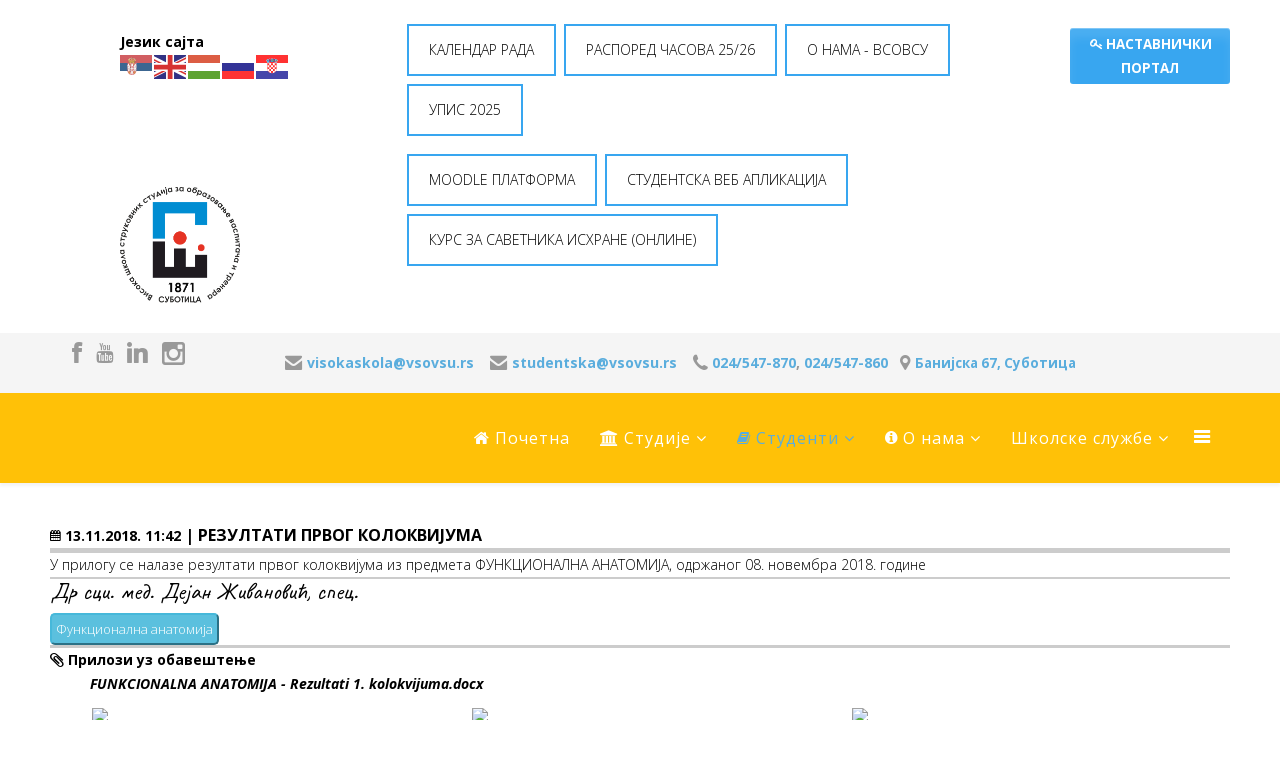

--- FILE ---
content_type: text/html; charset=utf-8
request_url: http://newsite.vsovsu.rs/index.php/studenti/obavestenja-rezultati/1235
body_size: 13032
content:
<!DOCTYPE html>
<html xmlns="http://www.w3.org/1999/xhtml" xml:lang="en-gb" lang="en-gb" dir="ltr">
<head>
	<!-- Optimised with Easy Frontend SEO Free - Kubik-Rubik Joomla! Extensions - https://kubik-rubik.de/efseo-easy-frontend-seo -->
    <meta http-equiv="X-UA-Compatible" content="IE=edge">
    <meta name="viewport" content="width=device-width, initial-scale=1">
    <meta name="google-site-verification" content="kIaO-rJoN-grRbZev7nbEYHMD1IV-guC7F9jJkMKFOk" />
    
	<script type="text/javascript" src="https://code.jquery.com/jquery-latest.min.js"></script>
    <script type="text/javascript" src="https://newsite.vsovsu.rs/js/fancybox/source/jquery.fancybox.pack.js?v=2.1.5"></script>
    <link rel="stylesheet" href="https://newsite.vsovsu.rs/js/fancybox/source/jquery.fancybox.css?v=2.1.5" type="text/css" media="screen" />
    <script type="text/javascript" src="https://senthilraj.github.io/TimePicki/js/timepicki.js"></script>
    <script src="https://code.jquery.com/ui/1.12.1/jquery-ui.js"></script>
	
	   
    <script type="text/javascript">
	$(".fancybox").fancybox({
		openEffect : "none",
		closeEffect : "none",
		iframe : { preload: false }
	});
    </script>
    
 
    
    <base href="http://newsite.vsovsu.rs/index.php/studenti/obavestenja-rezultati/1235" />
	<meta http-equiv="content-type" content="text/html; charset=utf-8" />
	<meta name="keywords" content="srbija, vojvodina, subotica, visoka, skola, škola, strukovnih, studija, obrazovanje, vaspitaca, trenera, operativni, treneri, trener, medjunarodna, interdisciplinarna, strucno, naucna, konferencija, vaspitno, obrazovni, horizonti, banijska, specijalističke, strukovne, studije, serbia, conference, interdisciplinary, teachers, trainers, preschool, horizons, vsovsu, medicinska, sestra, medicinska sestra, nutricionista, dijetetičar, dijetetika, nutricionizam, medicina, zdravstvo, zdravstvena, nega, medicinske, sestre, medicinske sestre, visoka zdravstvena, ishrana, zdravstvo, vaspitač, zdravlje, poslovni informatičar, infomaticar, informatika, poslovna, zdravstvena nega" />
	<meta name="rights" content="Visoka škola" />
	<meta name="robots" content="index, follow" />
	<meta name="description" content="Висока школа струковних студија за образовање васпитача и тренера у Суботици" />
	<meta name="generator" content="Joomla! - Open Source Content Management" />
	<title>РЕЗУЛТАТИ ПРВОГ КОЛОКВИЈУМА - Oбавештења и резултати - ВШССОВИТ - VŠSSOVIT</title>
	<link href="/images/NOVILOGO2020mali.jpg" rel="shortcut icon" type="image/vnd.microsoft.icon" />
	<link href="/components/com_joodb/assets/joodb.css" rel="stylesheet" type="text/css" />
	<link href="/media/system/css/modal.css?881d177d773567fd54b8620590de8eb6" rel="stylesheet" type="text/css" />
	<link href="//fonts.googleapis.com/css?family=Open+Sans:300,300italic,regular,italic,600,600italic,700,700italic,800,800italic&amp;subset=latin" rel="stylesheet" type="text/css" />
	<link href="/templates/lt_university/css/bootstrap.min.css" rel="stylesheet" type="text/css" />
	<link href="/templates/lt_university/css/font-awesome.min.css" rel="stylesheet" type="text/css" />
	<link href="/templates/lt_university/css/default.css" rel="stylesheet" type="text/css" />
	<link href="/templates/lt_university/css/legacy.css" rel="stylesheet" type="text/css" />
	<link href="/templates/lt_university/css/template.css" rel="stylesheet" type="text/css" />
	<link href="/templates/lt_university/css/presets/preset1.css" rel="stylesheet" class="preset" type="text/css" />
	<link href="/templates/lt_university/css/frontend-edit.css" rel="stylesheet" type="text/css" />
	<link href="http://newsite.vsovsu.rs/modules/mod_bm_slide_login/assets/css/styles.css" rel="stylesheet" type="text/css" />
	<style type="text/css">
body{font-family:Open Sans, sans-serif; font-weight:300; }h1{font-family:Open Sans, sans-serif; font-weight:800; }h2{font-family:Open Sans, sans-serif; font-weight:600; }h3{font-family:Open Sans, sans-serif; font-weight:normal; }h4{font-family:Open Sans, sans-serif; font-weight:normal; }h5{font-family:Open Sans, sans-serif; font-weight:600; }h6{font-family:Open Sans, sans-serif; font-weight:600; }@media (min-width: 1400px) {
.container {
max-width: 1140px;
}
}#sp-gore-ostalo{ margin:20px 50px 20px 120px; }#sp-top-bar{ background-color:#f5f5f5;color:#999999; }#sp-header{ padding:0 0px 0px 0px;margin:0px 0px -10px 0px; }#sp-main-body{ margin:-60px 50px 0px 50px; }#sp-putanja{ background-color:#f9bf67; }
	</style>
	<script type="application/json" class="joomla-script-options new">{"csrf.token":"23647766b0ee7327dcfde805ca3758c9","system.paths":{"root":"","base":""},"system.keepalive":{"interval":840000,"uri":"\/index.php\/component\/ajax\/?format=json"}}</script>
	<script src="/media/jui/js/jquery.min.js?881d177d773567fd54b8620590de8eb6" type="text/javascript"></script>
	<script src="/media/jui/js/jquery-noconflict.js?881d177d773567fd54b8620590de8eb6" type="text/javascript"></script>
	<script src="/media/jui/js/jquery-migrate.min.js?881d177d773567fd54b8620590de8eb6" type="text/javascript"></script>
	<script src="/media/system/js/mootools-core.js?881d177d773567fd54b8620590de8eb6" type="text/javascript"></script>
	<script src="/media/system/js/core.js?881d177d773567fd54b8620590de8eb6" type="text/javascript"></script>
	<script src="/media/system/js/mootools-more.js?881d177d773567fd54b8620590de8eb6" type="text/javascript"></script>
	<script src="/media/system/js/modal.js?881d177d773567fd54b8620590de8eb6" type="text/javascript"></script>
	<script src="/templates/lt_university/js/bootstrap.min.js" type="text/javascript"></script>
	<script src="/templates/lt_university/js/jquery.cookie.js" type="text/javascript"></script>
	<script src="/templates/lt_university/js/jquery.sticky.js" type="text/javascript"></script>
	<script src="/templates/lt_university/js/main.js" type="text/javascript"></script>
	<script src="/templates/lt_university/js/jquery.counterup.min.js" type="text/javascript"></script>
	<script src="/templates/lt_university/js/waypoints.min.js" type="text/javascript"></script>
	<script src="/templates/lt_university/js/jquery.easing.1.3.min.js" type="text/javascript"></script>
	<script src="/templates/lt_university/js/jquery.mixitup.min.js" type="text/javascript"></script>
	<script src="/templates/lt_university/js/jquery.stellar.min.js" type="text/javascript"></script>
	<script src="/templates/lt_university/js/wow.min.js" type="text/javascript"></script>
	<script src="/templates/lt_university/js/custom.js" type="text/javascript"></script>
	<script src="/templates/lt_university/js/scroll.js" type="text/javascript"></script>
	<script src="/templates/lt_university/js/jquery.nav.js" type="text/javascript"></script>
	<script src="/templates/lt_university/js/frontend-edit.js" type="text/javascript"></script>
	<script src="http://newsite.vsovsu.rs/modules/mod_bm_slide_login/assets/js/jquery.hoverIntent.minified.js" type="text/javascript"></script>
	<!--[if lt IE 9]><script src="/media/system/js/polyfill.event.js?881d177d773567fd54b8620590de8eb6" type="text/javascript"></script><![endif]-->
	<script src="/media/system/js/keepalive.js?881d177d773567fd54b8620590de8eb6" type="text/javascript"></script>
	<script type="text/javascript">

		jQuery(function($) {
			SqueezeBox.initialize({});
			initSqueezeBox();
			$(document).on('subform-row-add', initSqueezeBox);

			function initSqueezeBox(event, container)
			{
				SqueezeBox.assign($(container || document).find('a.modal').get(), {
					parse: 'rel'
				});
			}
		});

		window.jModalClose = function () {
			SqueezeBox.close();
		};

		// Add extra modal close functionality for tinyMCE-based editors
		document.onreadystatechange = function () {
			if (document.readyState == 'interactive' && typeof tinyMCE != 'undefined' && tinyMCE)
			{
				if (typeof window.jModalClose_no_tinyMCE === 'undefined')
				{
					window.jModalClose_no_tinyMCE = typeof(jModalClose) == 'function'  ?  jModalClose  :  false;

					jModalClose = function () {
						if (window.jModalClose_no_tinyMCE) window.jModalClose_no_tinyMCE.apply(this, arguments);
						tinyMCE.activeEditor.windowManager.close();
					};
				}

				if (typeof window.SqueezeBoxClose_no_tinyMCE === 'undefined')
				{
					if (typeof(SqueezeBox) == 'undefined')  SqueezeBox = {};
					window.SqueezeBoxClose_no_tinyMCE = typeof(SqueezeBox.close) == 'function'  ?  SqueezeBox.close  :  false;

					SqueezeBox.close = function () {
						if (window.SqueezeBoxClose_no_tinyMCE)  window.SqueezeBoxClose_no_tinyMCE.apply(this, arguments);
						tinyMCE.activeEditor.windowManager.close();
					};
				}
			}
		};
		
	</script>

   
    <div id="fb-root"></div>
<script async defer crossorigin="anonymous" src="https://connect.facebook.net/sr_RS/sdk.js#xfbml=1&version=v10.0&appId=436298843399293&autoLogAppEvents=1" nonce="L3A0oglZ"></script>
</head>
<body class="site com-joodb view-article no-layout no-task itemid-124 en-gb ltr  sticky-header layout-fluid">
    <div class="body-innerwrapper">
        <section id="sp-gore-ostalo"><div class="row"><div id="sp-top3" class="col-lg-3 "><div class="sp-column "><div class="sp-module "><div class="sp-module-content">

<div class="custom"  >
	<p><span style="font-size:14px;font-weight:bold;position:relative;top:10px;">Језик сајта</span> 
<div class="gtranslate_wrapper"></div> 
<script>window.gtranslateSettings = {"default_language":"sr","languages":["sr","en","hu","ru","hr"],"wrapper_selector":".gtranslate_wrapper"}</script> 
<script src="https://cdn.gtranslate.net/widgets/latest/flags.js" defer></script> 
</p>
<p><br /><br /></p></div>
</div></div><div class="sp-module "><div class="sp-module-content">

<div class="custom"  >
	<p> 
<img src="http://vsovsu.rs/novi/images/logo_2020_1.png" style="width:25%; height:25%; min-width:120px; max-width:180px;"/></p></div>
</div></div></div></div><div id="sp-position5" class="col-lg-7 "><div class="sp-column "><div class="sp-module "><div class="sp-module-content">

<div class="custom"  >
	<p><style> 
.button { 
    background-color: #38a6f0; /* Green */ 
    border: none; 
    color: white; 
    padding: 12px 20px; 
    text-align: center; 
    text-decoration: none; 
    display: inline-block; 
    font-size: 14px; 
    margin: 4px 2px; 
    -webkit-transition-duration: 0.8s; /* Safari */ 
    transition-duration: 0.8s; 
    cursor: pointer; 
} 
 
.button1 { 
    background-color: white;  
    color: black;  
    border: 2px solid #38a6f0; 
} 
 
.button1:hover { 
    background-color: #38a6f0; 
    color: white; 
} 
 
 
.dropdown { 
    position: relative; 
    display: inline-block; 
    z-index: 1 !; 
} 
 
.dropdown-content { 
    display: none; 
    position: absolute; 
    background-color: #f9f9f9; 
    min-width: 160px; 
    box-shadow: 0px 8px 16px 0px rgba(0,0,0,0.2); 
    z-index: 1; 
} 
 
.dropdown-content a { 
    color: black; 
    padding: 12px 16px; 
    text-decoration: none; 
    display: block; 
} 
 
.dropdown-content a:hover { 
    /* background-color: #f1f1f1 */ 
     background-color: #38a6f0; 
    color: white; 
} 
 
.dropdown:hover .dropdown-content { 
    display: block; 
    z-index: 1 !; 
    position: relative; 
} 
 
.dropdown:hover .button button1 { 
    background-color: #38a6f0; 
    color: white; 
}  
                             
/*.dropbtn { 
    background-color: #4CAF50; 
    color: white; 
    padding: 16px; 
    font-size: 16px; 
    border: none; 
    cursor: pointer; 
}  
                             
.dropdown:hover .dropbtn { 
    background-color: #38a6f0; 
}*/ 
 
</style> 
<!--<div class="dropdown"> 
<!-- <button class="button button1">Institutional Department for International Relations</button> -->  
<!--<a href="http://upis.vsovsu.rs/" target="_blank" class="button button1" role="button">UPIS 2022</a> -->  
<!--<a href="http://international.vsovsu.rs/" target="_blank" class="button button1" role="button">Institutional Department for International Relations</a> -->  
<!-- <div class="dropdown-content"> --> 
     <!--<a href="http://international.vsovsu.rs/eche/" target="_blank">Erasmus Charter for Higher Education – ECHE</a> --> 
    <!--<a href="http://international.vsovsu.rs/the-office-idir/" target="_blank">The Office of Institutional Development and International Relations</a> --> 
    <!--<a href="http://international.vsovsu.rs/study-programmes/" target="_blank">Study Programmes</a> --> 
    <!--</div> --> 
<!--</div> --> 
 
<!--<button class="button button1">КУРСЕВИ</button> --> 
<!--<div class="dropdown-content">--> 
<!--<a href="http://vsovsu.rs/novi/index.php/studije/kursevi/kurs-operativni-treneri" target="_blank">Курс за оперативне тренере</a>--> 
<!--<a href="http://vsovsu.rs/novi/index.php/studije/kursevi/kurs-savetnik-ishrane-u-sportu" target="_blank">Курс за саветника исхране у спорту</a>--> 
<!--<a href="http://vsovsu.rs/novi/index.php/studije/kursevi/kurs-negovatelj-negovateljica" target="_blank">Курс за неговатеља/неговатељицу</a>--> 
<!--</div></div>--> 
<a href="https://vsovsu.rs/novi/index.php/o-nama/kalendar-rada" target="_blank" class="button button1" role="button">КАЛЕНДАР РАДА</a> 
<a href="https://vsovsu.rs/novi/index.php/studenti/raspored-casova" target="_blank" class="button button1" role="button">РАСПОРЕД ЧАСОВА 25/26</a> 
<!-- <a href="https://www.vsovsu.rs/novi/docs/dokstranice/VSO PREZENTACIJA 2.pdf" target="_blank" class="button button1" role="button">ABOUT US - VSOVSU</a> -->  
<a href="https://www.vsovsu.rs/novi/docs/VSOVSU-promo prezentacija.pdf" target="_blank" class="button button1" role="button">O НАМА - ВСОВСУ</a> 
<a href="https://upis.vsovsu.rs" target="_blank" class="button button1" role="button">УПИС 2025</a> 
<div class="dropdown"> 
<a href="https://eclass.vsovsu.rs/" target="_blank" class="button button1" role="button">MOODLE ПЛАТФОРМА</a> 
<div class="dropdown-content">  
<a href="https://www.vsovsu.rs/docs/Uputstvo za MOODLE studenti.pdf">Упутство за студенте за MOODLE платформу</a> 
</div> 
</div>  
<div class="dropdown"> 
<a href="https://studenti.vsovsu.rs/" target="_blank" class="button button1" role="button">СТУДЕНТСКА ВЕБ АПЛИКАЦИЈА</a> 
<div class="dropdown-content"> 
<a href="https://www.vsovsu.rs/docs/Studentska%20veb%20aplikacija%20-%20UPUTSTVO.pdf">Упутство за веб апликацију</a> 
</div> 
</div> 
<a href="https://vsovsu.rs/novi/index.php/studije/kursevi/kurs-savetnik-ishrane-u-sportu" target="_blank" class="button button1" role="button">КУРС ЗА САВЕТНИКА ИСХРАНЕ (ОНЛИНЕ)</a></p></div>
</div></div></div></div><div id="sp-position4" class="col-lg-2 "><div class="sp-column "><div class="sp-module "><div class="sp-module-content"><div id="bm_slide_login_108" class="bm_slide_login">
	        <div class="bm_login_label"><i class="icon-key icon-small"></i> НАСТАВНИЧКИ ПОРТАЛ</div>
        <div class="bm_clear"></div>
        
	<div class="bm_login_from " style="width:180px">
		
<form action="https://newsite.vsovsu.rs/index.php/studenti/obavestenja-rezultati" method="post" id="login-form"  class="form-1">
	<p class="field">
		<input id="modlgn-username" type="text" name="username" placeholder="User Name" />
		<i class="icon-user icon-large"></i>
	</p>
		<p class="field">
			<input id="modlgn-passwd" type="password" name="password" placeholder="Password" />
			<i class="icon-lock icon-large"></i>
	</p>
		<div id="form-login-remember" class="control-group checkbox">
		<input id="modlgn-remember" type="checkbox" name="remember" class="inputbox" value="yes"/>
		<label for="modlgn-remember" class="control-label">Remember Me</label>
	</div>
		<div id="form-login-submit" class="control-group">
		<div class="controls">
			<button type="submit" tabindex="0" name="Submit" class="btn-submit">Log in</button>
		</div>
	</div>
			<ul class="unstyled">
					<li>
				<a href="/index.php/component/users/?view=remind">
				Forgot your username?</a>
			</li>
			<li>
				<a href="/index.php/component/users/?view=reset">
				Forgot your password?</a>
			</li>
		</ul>
	<input type="hidden" name="option" value="com_users" />
	<input type="hidden" name="task" value="user.login" />
	<input type="hidden" name="return" value="aW5kZXgucGhwP0l0ZW1pZD0xMzc=" />
	<input type="hidden" name="23647766b0ee7327dcfde805ca3758c9" value="1" /></form>		
       
	</div>
    
</div>
 
	<script>
        jQuery('document').ready(function(){
            jQuery('#bm_slide_login_108 .bm_login_label').click(function(){
                    jQuery('#bm_slide_login_108 .bm_login_from').toggle( "fast", function() {
                        // Animation complete.
                    });
            }); 

        })
    </script>
</div></div></div></div></div></section><section id="sp-top-bar"><div class="container"><div class="row"><div id="sp-top1" class="col-lg-2 "><div class="sp-column "><ul class="social-icons"><li><a target="_blank" href="https://www.facebook.com/vsovsu.subotica/?fref=ts"><i class="fa fa-facebook fa-lg"></i></a></li><li><a target="_blank" href="https://www.youtube.com/user/vsovsu/videos"><i class="fa fa-youtube"></i></a></li><li><a target="_blank" href="https://www.linkedin.com/company/visoka-%C5%A1kola-strukovnih-studija-za-obrazovanje-vaspita%C4%8Da-i-trenera"><i class="fa fa-linkedin fa-lg"></i></a></li><li><a target="_blank" href="https://www.instagram.com/vsovsu/"><i class="fa fa-instagram fa-lg"></i></a></li></ul></div></div><div id="sp-top2" class="col-lg-10 "><div class="sp-column "><div class="sp-module "><div class="sp-module-content">

<div class="custom"  >
	<p><p style="text-align: left;"> 
<i class="fa fa-envelope fa-lg">&nbsp; </i><strong><span id="cloak61a494f366afaaae891ae22fa8c3182a">This email address is being protected from spambots. You need JavaScript enabled to view it.</span><script type='text/javascript'>
				document.getElementById('cloak61a494f366afaaae891ae22fa8c3182a').innerHTML = '';
				var prefix = '&#109;a' + 'i&#108;' + '&#116;o';
				var path = 'hr' + 'ef' + '=';
				var addy61a494f366afaaae891ae22fa8c3182a = 'v&#105;s&#111;k&#97;sk&#111;l&#97;' + '&#64;';
				addy61a494f366afaaae891ae22fa8c3182a = addy61a494f366afaaae891ae22fa8c3182a + 'vs&#111;vs&#117;' + '&#46;' + 'rs';
				var addy_text61a494f366afaaae891ae22fa8c3182a = 'v&#105;s&#111;k&#97;sk&#111;l&#97;' + '&#64;' + 'vs&#111;vs&#117;' + '&#46;' + 'rs';document.getElementById('cloak61a494f366afaaae891ae22fa8c3182a').innerHTML += '<a ' + path + '\'' + prefix + ':' + addy61a494f366afaaae891ae22fa8c3182a + '\'>'+addy_text61a494f366afaaae891ae22fa8c3182a+'<\/a>';
		</script>&nbsp; &nbsp;</strong> 
<i class="fa fa-envelope fa-lg">&nbsp; </i><strong><span id="cloak7f2af4f7bce4e8be05064bff04cc2a2d">This email address is being protected from spambots. You need JavaScript enabled to view it.</span><script type='text/javascript'>
				document.getElementById('cloak7f2af4f7bce4e8be05064bff04cc2a2d').innerHTML = '';
				var prefix = '&#109;a' + 'i&#108;' + '&#116;o';
				var path = 'hr' + 'ef' + '=';
				var addy7f2af4f7bce4e8be05064bff04cc2a2d = 'st&#117;d&#101;ntsk&#97;' + '&#64;';
				addy7f2af4f7bce4e8be05064bff04cc2a2d = addy7f2af4f7bce4e8be05064bff04cc2a2d + 'vs&#111;vs&#117;' + '&#46;' + 'rs';
				var addy_text7f2af4f7bce4e8be05064bff04cc2a2d = 'st&#117;d&#101;ntsk&#97;' + '&#64;' + 'vs&#111;vs&#117;' + '&#46;' + 'rs';document.getElementById('cloak7f2af4f7bce4e8be05064bff04cc2a2d').innerHTML += '<a ' + path + '\'' + prefix + ':' + addy7f2af4f7bce4e8be05064bff04cc2a2d + '\'>'+addy_text7f2af4f7bce4e8be05064bff04cc2a2d+'<\/a>';
		</script>&nbsp; &nbsp;</strong> 
<i class="fa fa-phone fa-lg"></i><strong>&nbsp;<a href="tel:+38124547870">024/547-870</a>, <a href="tel:+38124547860">024/547-860</a>&nbsp;&nbsp;</strong> 
<i class="fa fa-map-marker fa-lg">&nbsp;</i><a href="https://maps.google.com/maps?ll=46.104003,19.682704&amp;z=15&amp;t=m&amp;hl=en-US&amp;gl=RS&amp;mapclient=embed&amp;cid=1022435915301866489" target="_blanko"><span style="font-size: 10pt;"><strong>Банијска 67, Суботица</strong></span></a> 
</p></p></div>
</div></div></div></div></div></div></section><header id="sp-header"><div class="container"><div class="row"><div id="sp-menu" class="col-lg-12 "><div class="sp-column ">			<div class='sp-megamenu-wrapper'>
				<a id="offcanvas-toggler" href="#"><i class="fa fa-bars"></i></a>
				<ul class="sp-megamenu-parent menu-fade hidden-xs"><li class="sp-menu-item"><a  href="/index.php"  ><i class="fa fa-home"></i> Почетна</a></li><li class="sp-menu-item sp-has-child"><a  href="javascript:void(0);"  ><i class="fa fa-university"></i> Студије</a><div class="sp-dropdown sp-dropdown-main sp-menu-right" style="width: 200px;"><div class="sp-dropdown-inner"><ul class="sp-dropdown-items"><li class="sp-menu-item"><a  href="/index.php/studije/upis"  ><i class="fa fa-graduation-cap"></i> УПИС</a></li><li class="sp-menu-item sp-has-child"><a  href="javascript:void(0);"  >Oсновне струковне студије</a><div class="sp-dropdown sp-dropdown-sub sp-menu-right" style="width: 200px;"><div class="sp-dropdown-inner"><ul class="sp-dropdown-items"><li class="sp-menu-item"><a  href="/index.php/studije/osnovne-studije/strukovni-vaspitac"  ><i class="fa fa-child"></i> Струковни васпитач деце предшколског узраста</a></li><li class="sp-menu-item"><a  href="/index.php/studije/osnovne-studije/strukovni-trener"  ><i class="fa fa-soccer-ball-o"></i> Струковни тренер у спорту</a></li><li class="sp-menu-item"><a  href="/index.php/studije/osnovne-studije/strukovni-nutricionista"  ><i class="fa fa-apple"></i> Струковни нутрициониста-дијететичар</a></li><li class="sp-menu-item"><a  href="/index.php/studije/osnovne-studije/strukovna-medicinska-sestra"  ><i class="fa fa-heartbeat"></i> Здравствена нега (Струковнa медицинска сестра)</a></li><li class="sp-menu-item"><a  href="/index.php/studije/osnovne-studije/poslovni-informaticar"  ><i class="fa fa-code"></i> Струковни пословни информатичар</a></li></ul></div></div></li><li class="sp-menu-item sp-has-child"><a  href="javascript:void(0);"  >Мастер струковне студије</a><div class="sp-dropdown sp-dropdown-sub sp-menu-right" style="width: 200px;"><div class="sp-dropdown-inner"><ul class="sp-dropdown-items"><li class="sp-menu-item"><a  href="/index.php/studije/master-studije/master-strukovni-vaspitac"  ><i class="fa fa-child"></i> Мастер струковни васпитач</a></li><li class="sp-menu-item"><a  href="/index.php/studije/master-studije/master-trener"  ><i class="fa fa-soccer-ball-o"></i> Мастер тренер у спорту</a></li><li class="sp-menu-item"><a  href="/index.php/studije/master-studije/master-javno-zdravlje"  ><i class="fa fa-medkit"></i> Мастер студије јавног здравља</a></li></ul></div></div></li><li class="sp-menu-item"><a  href="/index.php/studije/jvs-tutin"  >Јединица ван седишта - Тутин</a></li><li class="sp-menu-item"><a  href="/index.php/studije/jvs-kragujevac"  >Јединица ван седишта - Крагујевац</a></li><li class="sp-menu-item"><a  href="/index.php/studije/lista-predmeta"  >Предмети и силабуси</a></li><li class="sp-menu-item sp-has-child"><a  href="javascript:void(0);"  ><i class="fa fa-hand-o-right"></i> Курсеви</a><div class="sp-dropdown sp-dropdown-sub sp-menu-right" style="width: 200px;"><div class="sp-dropdown-inner"><ul class="sp-dropdown-items"><li class="sp-menu-item"><a  href="/index.php/studije/kursevi/kurs-operativni-treneri"  >Курс за оперативне тренере</a></li><li class="sp-menu-item"><a  href="/index.php/studije/kursevi/kurs-savetnik-ishrane-u-sportu"  >Курс за саветника исхране у спорту</a></li><li class="sp-menu-item"><a  href="/index.php/studije/kursevi/kurs-negovatelj-negovateljica"  >Курс за неговатеља/неговатељицу</a></li></ul></div></div></li><li class="sp-menu-item"><a  href="/index.php/studije/cenovnik"  >Ценовник</a></li><li class="sp-menu-item"><a  href="/index.php/studije/strucna-usavrsavanja"  >Стручна усавршавања 2024</a></li></ul></div></div></li><li class="sp-menu-item sp-has-child active"><a  href="javascript:void(0);"  ><i class="fa fa-book"></i> Студенти</a><div class="sp-dropdown sp-dropdown-main sp-menu-right" style="width: 200px;"><div class="sp-dropdown-inner"><ul class="sp-dropdown-items"><li class="sp-menu-item current-item active"><a  href="/index.php/studenti/obavestenja-rezultati"  >Oбавештења и резултати</a></li><li class="sp-menu-item"><a  href="/index.php/studenti/raspored-casova"  >Распоред часова и просторија</a></li><li class="sp-menu-item"><a  href="/index.php/studenti/raspored-konsultacija"  >Распоред консултација</a></li><li class="sp-menu-item sp-has-child"><a  href="/index.php/studenti/ispitni-rokovi"  >Испитни рокови</a><div class="sp-dropdown sp-dropdown-sub sp-menu-right" style="width: 200px;"><div class="sp-dropdown-inner"><ul class="sp-dropdown-items"><li class="sp-menu-item"><a  href="/index.php/studenti/ispitni-rokovi/ispitni-rokovi-vaspitaci"  >Струковни васпитач предшколске деце</a></li><li class="sp-menu-item"><a  href="/index.php/studenti/ispitni-rokovi/ispitni-rokovi-treneri"  >Струковни тренер у спорту</a></li><li class="sp-menu-item"><a  href="/index.php/studenti/ispitni-rokovi/ispitni-rokovi-medicinska-sestra"  >Струковна медицинска сестра</a></li><li class="sp-menu-item"><a  href="/index.php/studenti/ispitni-rokovi/ispitni-rokovi-nutricionista"  >Струковни нутрициониста-дијететичар</a></li><li class="sp-menu-item"><a  href="/index.php/studenti/ispitni-rokovi/ispitni-rokovi-informaticari"  >Струковни пословни информатичар</a></li><li class="sp-menu-item"><a  href="/index.php/studenti/ispitni-rokovi/ispitni-rokovi-master"  >Мастер струковни васпитач</a></li><li class="sp-menu-item"><a  href="/index.php/studenti/ispitni-rokovi/ispitni-rokovi-master-treneri"  >Мастер тренер у спорту</a></li><li class="sp-menu-item"><a  href="/index.php/studenti/ispitni-rokovi/ispitni-rokovi-master-javnozdravlje"  >Мастер јавно здравље</a></li></ul></div></div></li><li class="sp-menu-item sp-has-child"><a  href="/index.php/studenti/zavrsni-radovi"  >Завршни радови</a><div class="sp-dropdown sp-dropdown-sub sp-menu-right" style="width: 200px;"><div class="sp-dropdown-inner"><ul class="sp-dropdown-items"><li class="sp-menu-item"><a  href="/index.php/studenti/zavrsni-radovi/primeri-zavrsnih-radova"  >Примери завршних радова</a></li></ul></div></div></li><li class="sp-menu-item"><a  href="/index.php/studenti/literatura"  >Литература</a></li><li class="sp-menu-item"><a  href="/index.php/studenti/studentski-parlament"  >Студентски парламент</a></li><li class="sp-menu-item"><a  href="/index.php/studenti/dogadjanja"  >Календар дешавања</a></li><li class="sp-menu-item"><a  href="/index.php/studenti/alumni"  >Алумни клуб</a></li><li class="sp-menu-item"><a  href="/index.php/studenti/centar-karijera"  >Центар за каријерно саветовање</a></li></ul></div></div></li><li class="sp-menu-item sp-has-child"><a  href="javascript:void(0);"  ><i class="fa fa-info-circle"></i> O нама</a><div class="sp-dropdown sp-dropdown-main sp-menu-right" style="width: 200px;"><div class="sp-dropdown-inner"><ul class="sp-dropdown-items"><li class="sp-menu-item sp-has-child"><a  href="/index.php/o-nama/o-ustanovi"  >O установи</a><div class="sp-dropdown sp-dropdown-sub sp-menu-right" style="width: 200px;"><div class="sp-dropdown-inner"><ul class="sp-dropdown-items"><li class="sp-menu-item"><a  href="/index.php/o-nama/o-ustanovi/akreditacija"  >Aкредитација</a></li><li class="sp-menu-item"><a  href="/index.php/o-nama/o-ustanovi/opsta-akta"  >Општа акта</a></li><li class="sp-menu-item"><a  href="https://informator.poverenik.rs/informator?org=WRrS5EtvZtrPrhhXj"  >Информатор о раду</a></li><li class="sp-menu-item"><a  href="/index.php/o-nama/o-ustanovi/planovi-izvestaji"  >Планови и извештаји</a></li></ul></div></div></li><li class="sp-menu-item sp-has-child"><a  href="/index.php/o-nama/nastavnici-saradnici"  >Наставници и сарадници</a><div class="sp-dropdown sp-dropdown-sub sp-menu-right" style="width: 200px;"><div class="sp-dropdown-inner"><ul class="sp-dropdown-items"><li class="sp-menu-item"><a  href="/index.php/o-nama/nastavnici-saradnici/izbori-u-zvanja"  >Реферати и избори у звања</a></li></ul></div></div></li><li class="sp-menu-item"><a  href="/index.php/o-nama/savet-skole"  >Савет школе</a></li><li class="sp-menu-item"><a  href="/index.php/o-nama/kalendar-rada"  >Календар рада</a></li><li class="sp-menu-item"><a  href="/index.php/o-nama/nastavno-strucno-vece"  >Наставно-стручно веће</a></li><li class="sp-menu-item"><a  href="/index.php/o-nama/obrasci"  >Обрасци установе</a></li><li class="sp-menu-item"><a  href="/index.php/o-nama/javne-nabavke"  >Јавне набавке</a></li><li class="sp-menu-item"><a  href="/index.php/o-nama/galerija"  >Галерија</a></li><li class="sp-menu-item"><a  href="/index.php/o-nama/samovrednovanje-kvalitet"  >Самовредновање и оценивање квалитета</a></li><li class="sp-menu-item"><a  href="http://international.vsovsu.rs/"  ><i class="fa fa-globe"></i> DEPARTMENT FOR INTERNATIONAL RELATIONS</a></li><li class="sp-menu-item"><a  href="/index.php/o-nama/finansijski-planovi-izvestaji"  >Финансијски планови и извештаји</a></li></ul></div></div></li><li class="sp-menu-item sp-has-child"><a  href="javascript:void(0);"  >Школске службе</a><div class="sp-dropdown sp-dropdown-main sp-menu-right" style="width: 200px;"><div class="sp-dropdown-inner"><ul class="sp-dropdown-items"><li class="sp-menu-item"><a  href="/index.php/skolske-sluzbe/direktor"  >Директор</a></li><li class="sp-menu-item"><a  href="/index.php/skolske-sluzbe/sekretar"  >Секретар</a></li><li class="sp-menu-item"><a  href="/index.php/skolske-sluzbe/studentska-sluzba"  >Студентска служба</a></li><li class="sp-menu-item"><a  href="/index.php/skolske-sluzbe/administracija-poslovni-sekretar"  >Администрација</a></li><li class="sp-menu-item"><a  href="/index.php/skolske-sluzbe/biblioteka"  >Библиотека</a></li><li class="sp-menu-item"><a  href="/index.php/skolske-sluzbe/racunovodstvo"  >Рачуновoдство</a></li><li class="sp-menu-item"><a  href="/index.php/skolske-sluzbe/it-administracija"  >ИТ администрација</a></li></ul></div></div></li></ul>			</div>
		</div></div></div></div></header><section id="sp-main-body"><div class="row"><div id="sp-component" class="col-lg-12 "><div class="sp-column "><div id="system-message-container">
	</div>
<div class="joodb database-article item-page">
    <div class="segment1"><i class="fa fa-calendar"></i><span style="font-weight: bold;"> 13.11.2018. 11:42</span>
<span style="font-size: 16px; font-weight: bold;"> | РЕЗУЛТАТИ ПРВОГ КОЛОКВИЈУМА</span>
</div>У прилогу се налазе резултати првог колоквијума из предмета ФУНКЦИОНАЛНА АНАТОМИЈА, одржаног 08. новембра 2018. године<div class="segment3"><p class="potp">Др сци. мед. Дејан Живановић, спец.
</div><button type="button" class="btn-info">Функционална анатомија</button></br><div class="segment2"><i class="fa fa-paperclip fa-lg"></i>
<span style="font-weight: bold;">Прилози уз обавештење</span>
</div><ul><p style="font-size: 14px; font-style: italic;"><b>FUNKCIONALNA ANATOMIJA - Rezultati 1. kolokvijuma.docx</b>

<div class="rowslika"><div class="columnslika"><a target="_blank" title="СКИНИ ФАЈЛ" href="https://www.vsovsu.rs/docs/FUNKCIONALNA ANATOMIJA - Rezultati 1. kolokvijuma.docx"><img border="0" alt="СКИНИ ФАЈЛ" src="https://cdn4.iconfinder.com/data/icons/file-extention-2/24/file_document-download-arrow-512.png" width="32" height="32"></a></div><div class="columnslika"><a target="_blank" title="ПОГЛЕДАЈ НА ГУГЛ ДРАЈВУ" href="https://docs.google.com/viewer?url=https://www.vsovsu.rs/docs/FUNKCIONALNA ANATOMIJA - Rezultati 1. kolokvijuma.docx"><img border="0" alt="ПОГЛЕДАЈ" src="https://upload.wikimedia.org/wikipedia/commons/1/12/Google_Drive_icon_%282020%29.svg" width="32" height="32"></a></div><div class="columnslika"><a target="_blank" title="ПОГЛЕДАЈ НА ОФИЦЕ ОНЛАЈН" href="https://view.officeapps.live.com/op/view.aspx?src=http://www.vsovsu.rs/docs/FUNKCIONALNA ANATOMIJA - Rezultati 1. kolokvijuma.docx"><img border="0" alt="W3Schools" src="httpss://upload.wikimedia.org/wikipedia/commons/4/48/Microsoft_Word_logo.png" width="32" height="32"></a></div></div>
</br></li></ul>
<style>
.rowslika {
  display: flex;
}
.columnslika {
  flex: 50%;
  padding: 2px;
}
.segment1 { 
border-bottom: 5px solid #ccc; }
.segment2 { 
border-top: 3px solid #ccc; }
.segment3 { 
border-top: 2px solid #ccc; }
.galerija {
	width: 150px !important;
}
.btn-info, .btn-warning, .btn-danger, .btn-success {font-size: 13px !important; padding: 2px 4px !important; border-radius: 5px !important; }
</style>
<link href="https://fonts.googleapis.com/css?family=Dancing+Script" rel="stylesheet">
<link rel="preconnect" href="https://fonts.googleapis.com">
<link rel="preconnect" href="https://fonts.gstatic.com" crossorigin>
<link href="https://fonts.googleapis.com/css2?family=Caveat&display=swap" rel="stylesheet"><style> .potp { font-family: 'Caveat', cursive; font-size: 24px; } </style></div>
<script type="text/javascript" >

    // Check if touch device
    function isTouchDevice() {
        try {
            document.createEvent("TouchEvent");
            return true;
        } catch (e) {
            return false;
        }
    }

    // Jquery encapsulation
    (function ($) {

        $(document).ready(function () {

            if (isTouchDevice()) return false;
            if ($('#limit')) {
                $('#limit').change(function(){ submitSearch('setlimit'); });
            }
        });

        $(window).load(function () {
        });

    })(jQuery);

</script></div></div></div></div></section><section id="sp-putanja"><div class="container"><div class="row"><div id="sp-breadcrumb" class="col-lg-12 "><div class="sp-column "><div class="sp-module "><div class="sp-module-content">
<ol class="breadcrumb">
	<li><i class="fa fa-home"></i></li><li>Студенти</li><li><a href="/index.php/studenti/obavestenja-rezultati/catalog" class="pathway">Oбавештења и резултати</a></li><li class="active">РЕЗУЛТАТИ ПРВОГ …</li></ol>
</div></div></div></div></div></div></section><footer id="sp-footer"><div class="container"><div class="row"><div id="sp-footer1" class="col-lg-8 "><div class="sp-column "><div class="sp-module "><div class="sp-module-content">

<div class="custom"  >
	<h4></h4>
<h4 style="text-align: justify;"><strong><span style="color: #ff9900;"><span style="font-size: 12pt;"><span style="font-family: 'book antiqua', palatino;"><span style="color: #ff6600;"><em>Направио ~</em></span></span><span style="color: #ff6600;"><em><span style="font-family: 'book antiqua', palatino;">&nbsp;МОРС ~</span></em></span><span style="font-family: 'book antiqua', palatino;"></span><span style="font-family: 'book antiqua', palatino;">&nbsp; &nbsp; &nbsp; &nbsp; &nbsp; &nbsp; &nbsp; &nbsp; &nbsp; &nbsp; &nbsp; &nbsp; &nbsp; &nbsp; &nbsp; &nbsp; &nbsp; &nbsp;</span></span></span></strong></h4>
<h4 style="text-align: justify;"><span style="color: #ffffff;"><span style="font-size: 12pt;"><span style="font-family: 'book antiqua', palatino;"></span></span></span><span style="font-family: 'book antiqua', palatino;"><strong><span style="color: #ff9900;"><span style="font-size: 12pt;"><span style="color: #ffffff;">Copyright (C) ВШССОВиТ 2020&nbsp;</span> &nbsp; &nbsp; &nbsp; &nbsp; &nbsp; &nbsp; &nbsp; &nbsp; &nbsp; &nbsp; &nbsp; &nbsp;</span></span></strong></span></h4>
<h4 style="text-align: justify;"><strong><span style="font-family: 'book antiqua', palatino; font-size: 14pt;"><a href="https://web.archive.org/web/20160401000000*/vsovsu.rs" target="_blank" rel="noopener" title="Архива (стари сајт)">Архива (стари сајт)</a></span></strong></h4>
<p>&nbsp; &nbsp; &nbsp; &nbsp; &nbsp; &nbsp; &nbsp; &nbsp; &nbsp; &nbsp; &nbsp; &nbsp; &nbsp; &nbsp; &nbsp; &nbsp; &nbsp;&nbsp;<img src="/images/logo_2020_1.png" alt="logo 2020 1" width="178" height="171" style="float: left;" /></p></div>
</div></div></div></div><div id="sp-footer2" class="col-lg-4 "><div class="sp-column "><div class="sp-module _menu"><div class="sp-module-content"><ul class="nav menu mod-list">
<li class="item-123"><a href="/index.php/centar-karijera" >Центар за каријерно саветовање</a></li><li class="item-230"><a href="/index.php/prijava-za-obavestenja" >Пријава на обавештења</a></li><li class="item-143 active"><a href="https://horizonti2023.vsovsu.rs/" target="_blank" rel="noopener noreferrer">Koнференција &quot;Хоризонти 2023&quot;</a></li><li class="item-232 deeper parent"><span class="nav-header ">Пројекти</span>
<ul class="nav-child unstyled small"><li class="item-233"><a href="/index.php/projekti/kamp-igre-slobode-2018" >Камп игре и слободе: Креативно лето 2018</a></li><li class="item-234"><a href="/index.php/projekti/projekti-radionica-ishrane" >Радионица за исхрану и здрав начин живота</a></li><li class="item-235"><a href="/index.php/projekti/change-your-mind-citizens-in-charge" >CHANGE YOUR MIND - CITIZENS IN CHARGE</a></li></ul></li><li class="item-144"><a href="/index.php/kontakt" >Контакт</a></li></ul>
</div></div></div></div></div></div></footer>
        <div class="offcanvas-menu">
            <a href="#" class="close-offcanvas"><i class="fa fa-remove"></i></a>
            <div class="offcanvas-inner">
                                    <div class="sp-module _menu"><div class="sp-module-content"><ul class="nav menu nav-pills mod-list">
<li class="item-101 default"><a href="/index.php" >Почетна</a></li><li class="item-108 deeper parent"><span class="nav-header ">Студије</span>
<ul class="nav-child unstyled small"><li class="item-210"><a href="/index.php/studije/upis" >УПИС</a></li><li class="item-109 deeper parent"><span class="nav-header ">Oсновне струковне студије</span>
<ul class="nav-child unstyled small"><li class="item-162"><a href="/index.php/studije/osnovne-studije/strukovni-vaspitac" >Струковни васпитач деце предшколског узраста</a></li><li class="item-163"><a href="/index.php/studije/osnovne-studije/strukovni-trener" >Струковни тренер у спорту</a></li><li class="item-164"><a href="/index.php/studije/osnovne-studije/strukovni-nutricionista" >Струковни нутрициониста-дијететичар</a></li><li class="item-165"><a href="/index.php/studije/osnovne-studije/strukovna-medicinska-sestra" >Здравствена нега (Струковнa медицинска сестра)</a></li><li class="item-258"><a href="/index.php/studije/osnovne-studije/poslovni-informaticar" >Струковни пословни информатичар</a></li></ul></li><li class="item-120 deeper parent"><span class="nav-header ">Мастер струковне студије</span>
<ul class="nav-child unstyled small"><li class="item-257"><a href="/index.php/studije/master-studije/master-strukovni-vaspitac" >Мастер струковни васпитач</a></li><li class="item-267"><a href="/index.php/studije/master-studije/master-trener" >Мастер тренер у спорту</a></li><li class="item-271"><a href="/index.php/studije/master-studije/master-javno-zdravlje" >Мастер студије јавног здравља</a></li></ul></li><li class="item-266"><a href="/index.php/studije/jvs-tutin" >Јединица ван седишта - Тутин</a></li><li class="item-272"><a href="/index.php/studije/jvs-kragujevac" >Јединица ван седишта - Крагујевац</a></li><li class="item-117"><a href="/index.php/studije/lista-predmeta" >Предмети и силабуси</a></li><li class="item-122 deeper parent"><span class="nav-header ">Курсеви</span>
<ul class="nav-child unstyled small"><li class="item-180"><a href="/index.php/studije/kursevi/kurs-operativni-treneri" >Курс за оперативне тренере</a></li><li class="item-264"><a href="/index.php/studije/kursevi/kurs-savetnik-ishrane-u-sportu" >Курс за саветника исхране у спорту</a></li><li class="item-265"><a href="/index.php/studije/kursevi/kurs-negovatelj-negovateljica" >Курс за неговатеља/неговатељицу</a></li></ul></li><li class="item-219"><a href="/index.php/studije/cenovnik" >Ценовник</a></li><li class="item-274"><a href="/index.php/studije/strucna-usavrsavanja" >Стручна усавршавања 2024</a></li></ul></li><li class="item-126 active deeper parent"><span class="nav-header ">Студенти</span>
<ul class="nav-child unstyled small"><li class="item-124 current active"><a href="/index.php/studenti/obavestenja-rezultati" >Oбавештења и резултати</a></li><li class="item-131"><a href="/index.php/studenti/raspored-casova" >Распоред часова и просторија</a></li><li class="item-132"><a href="/index.php/studenti/raspored-konsultacija" >Распоред консултација</a></li><li class="item-133 deeper parent"><a href="/index.php/studenti/ispitni-rokovi" >Испитни рокови</a><ul class="nav-child unstyled small"><li class="item-173"><a href="/index.php/studenti/ispitni-rokovi/ispitni-rokovi-vaspitaci" >Струковни васпитач предшколске деце</a></li><li class="item-174"><a href="/index.php/studenti/ispitni-rokovi/ispitni-rokovi-treneri" >Струковни тренер у спорту</a></li><li class="item-175"><a href="/index.php/studenti/ispitni-rokovi/ispitni-rokovi-medicinska-sestra" >Струковна медицинска сестра</a></li><li class="item-176"><a href="/index.php/studenti/ispitni-rokovi/ispitni-rokovi-nutricionista" >Струковни нутрициониста-дијететичар</a></li><li class="item-177"><a href="/index.php/studenti/ispitni-rokovi/ispitni-rokovi-informaticari" >Струковни пословни информатичар</a></li><li class="item-261"><a href="/index.php/studenti/ispitni-rokovi/ispitni-rokovi-master" >Мастер струковни васпитач</a></li><li class="item-273"><a href="/index.php/studenti/ispitni-rokovi/ispitni-rokovi-master-treneri" >Мастер тренер у спорту</a></li><li class="item-278"><a href="/index.php/studenti/ispitni-rokovi/ispitni-rokovi-master-javnozdravlje" >Мастер јавно здравље</a></li></ul></li><li class="item-160 deeper parent"><a href="/index.php/studenti/zavrsni-radovi" >Завршни радови</a><ul class="nav-child unstyled small"><li class="item-231"><a href="/index.php/studenti/zavrsni-radovi/primeri-zavrsnih-radova" >Примери завршних радова</a></li></ul></li><li class="item-172"><a href="/index.php/studenti/literatura" >Литература</a></li><li class="item-146"><a href="/index.php/studenti/studentski-parlament" >Студентски парламент</a></li><li class="item-198"><a href="/index.php/studenti/dogadjanja" >Календар дешавања</a></li><li class="item-208"><a href="/index.php/studenti/alumni" >Алумни клуб</a></li><li class="item-206"><a href="/index.php/studenti/centar-karijera" >Центар за каријерно саветовање</a></li></ul></li><li class="item-110 deeper parent"><span class="nav-header ">O нама</span>
<ul class="nav-child unstyled small"><li class="item-127 deeper parent"><a href="/index.php/o-nama/o-ustanovi" >O установи</a><ul class="nav-child unstyled small"><li class="item-128"><a href="/index.php/o-nama/o-ustanovi/akreditacija" >Aкредитација</a></li><li class="item-147"><a href="/index.php/o-nama/o-ustanovi/opsta-akta" >Општа акта</a></li><li class="item-168"><a href="https://informator.poverenik.rs/informator?org=WRrS5EtvZtrPrhhXj" >Информатор о раду</a></li><li class="item-184"><a href="/index.php/o-nama/o-ustanovi/planovi-izvestaji" >Планови и извештаји</a></li></ul></li><li class="item-111 deeper parent"><a href="/index.php/o-nama/nastavnici-saradnici" >Наставници и сарадници</a><ul class="nav-child unstyled small"><li class="item-248"><a href="/index.php/o-nama/nastavnici-saradnici/izbori-u-zvanja" >Реферати и избори у звања</a></li></ul></li><li class="item-135"><a href="/index.php/o-nama/savet-skole" >Савет школе</a></li><li class="item-179"><a href="/index.php/o-nama/kalendar-rada" >Календар рада</a></li><li class="item-134"><a href="/index.php/o-nama/nastavno-strucno-vece" >Наставно-стручно веће</a></li><li class="item-136"><a href="/index.php/o-nama/obrasci" >Обрасци установе</a></li><li class="item-148"><a href="/index.php/o-nama/javne-nabavke" >Јавне набавке</a></li><li class="item-207"><a href="/index.php/o-nama/galerija" >Галерија</a></li><li class="item-256"><a href="/index.php/o-nama/samovrednovanje-kvalitet" >Самовредновање и оценивање квалитета</a></li><li class="item-262"><a href="http://international.vsovsu.rs/" >DEPARTMENT FOR INTERNATIONAL RELATIONS</a></li><li class="item-268"><a href="/index.php/o-nama/finansijski-planovi-izvestaji" >Финансијски планови и извештаји</a></li></ul></li><li class="item-129 deeper parent"><span class="nav-header ">Школске службе</span>
<ul class="nav-child unstyled small"><li class="item-142"><a href="/index.php/skolske-sluzbe/direktor" >Директор</a></li><li class="item-141"><a href="/index.php/skolske-sluzbe/sekretar" >Секретар</a></li><li class="item-138"><a href="/index.php/skolske-sluzbe/studentska-sluzba" >Студентска служба</a></li><li class="item-240"><a href="/index.php/skolske-sluzbe/administracija-poslovni-sekretar" >Администрација</a></li><li class="item-139"><a href="/index.php/skolske-sluzbe/biblioteka" >Библиотека</a></li><li class="item-140"><a href="/index.php/skolske-sluzbe/racunovodstvo" >Рачуновoдство</a></li><li class="item-236"><a href="/index.php/skolske-sluzbe/it-administracija" >ИТ администрација</a></li></ul></li></ul>
</div></div>
                            </div>
        </div>
    </div>
    <script type="text/javascript" src="https://newsite.vsovsu.rs/js/totop.js"></script>

    <p></p>
    
</body>
</html>

--- FILE ---
content_type: application/javascript; charset=utf-8
request_url: https://senthilraj.github.io/TimePicki/js/timepicki.js
body_size: 2836
content:
/* 
 * Author: @senthil2rajan
 * plugin: timepicker
 * website: senthilraj.github.io/Timepicki
 */
(function($) {

	$.fn.timepicki = function(options) {

		var defaults = {
			format_output: function(tim, mini, meri) {
				if(settings.show_meridian){
					return tim + " : " + mini + " : " + meri;
				}else{
					return tim + " : " + mini;
				}
			},
			increase_direction: 'down',
			custom_classes: '',
			min_hour_value: 1,
			max_hour_value: 12,
			show_meridian: true,
			step_size_hours: '1',
			step_size_minutes: '1',
			overflow_minutes: false,
			disable_keyboard_mobile: false,
			reset: false
		};

		var settings = $.extend({}, defaults, options);

		return this.each(function() {

			var ele = $(this);
			var ele_hei = ele.outerHeight();
			ele_hei += 10;
			$(ele).wrap("<div class='time_pick'>");
			var ele_par = $(this).parents(".time_pick");

			// developer can specify which arrow makes the numbers go up or down
			var top_arrow_button = (settings.increase_direction === 'down') ?
				"<div class='prev action-prev'></div>" :
				"<div class='prev action-next'></div>";
			var bottom_arrow_button = (settings.increase_direction === 'down') ?
				"<div class='next action-next'></div>" :
				"<div class='next action-prev'></div>";

			var new_ele = $(
				"<div class='timepicker_wrap " + settings.custom_classes + "'>" +
					"<div class='arrow_top'></div>" +
					"<div class='time'>" +
						top_arrow_button +
						"<div class='ti_tx'><input type='text' class='timepicki-input'" + (settings.disable_keyboard_mobile ? "readonly" : "") + "></div>" +
						bottom_arrow_button +
					"</div>" +
					"<div class='mins'>" +
						top_arrow_button +
						"<div class='mi_tx'><input type='text' class='timepicki-input'" + (settings.disable_keyboard_mobile ? "readonly" : "") + "></div>" +
						bottom_arrow_button +
					"</div>");
			if(settings.show_meridian){
				new_ele.append(
					"<div class='meridian'>" +
						top_arrow_button +
						"<div class='mer_tx'><input type='text' class='timepicki-input' readonly></div>" +
						bottom_arrow_button +
					"</div>");
			}
			if(settings.reset){
				new_ele.append(
					"<div><a href='#' class='reset_time'>Reset</a></div>");
			}
			ele_par.append(new_ele);
			var ele_next = $(this).next(".timepicker_wrap");
			var ele_next_all_child = ele_next.find("div");
			var inputs = ele_par.find('input');
			
			$('.reset_time').on("click", function(event) {
				ele.val("");
				close_timepicki();
			});		
			$(".timepicki-input").keydown( function(keyevent){
					var len = $(this).val().length;

					// Allow: backspace, delete, tab, escape, enter and .
					if ($.inArray(keyevent.keyCode, [46, 8, 9, 27, 13, 110, 190]) !== -1 ||
					     // Allow: Ctrl+A
					    (keyevent.keyCode == 65 && keyevent.ctrlKey === true) || 
					     // Allow: home, end, left, right
					    (keyevent.keyCode >= 35 && keyevent.keyCode <= 39)) {
						 // let it happen, don't do anything
						 return;
					}
					// Ensure that it is a number and stop the keypress
					if ((keyevent.shiftKey || (keyevent.keyCode < 48 || keyevent.keyCode > 57)) && 
					(keyevent.keyCode < 96 || keyevent.keyCode > 105) || len==2 ) {
					    keyevent.preventDefault();
					}

			});

			// open or close time picker when clicking
			$(document).on("click", function(event) {
				if (!$(event.target).is(ele_next) && ele_next.css("display")=="block" && !$(event.target).is($('.reset_time'))) {
					if (!$(event.target).is(ele)) {
						set_value(event, !is_element_in_timepicki($(event.target)));
					} else {
						var ele_lef =  0;
						
						ele_next.css({
							"top": ele_hei + "px",
							"left": ele_lef + "px"
						});
						open_timepicki();
					}
				}
			});

			// open the modal when the user focuses on the input
			ele.on('focus', open_timepicki);

			// select all text in input when user focuses on it
			inputs.on('focus', function() {
				var input = $(this);
				if (!input.is(ele)) {
					input.select();
				}
			});

			// allow user to increase and decrease numbers using arrow keys
			inputs.on('keydown', function(e) {
				var direction, input = $(this);

				// UP
				if (e.which === 38) {
					if (settings.increase_direction === 'down') {
						direction = 'prev';
					} else {
						direction = 'next';
					}
				// DOWN
				} else if (e.which === 40) {
					if (settings.increase_direction === 'down') {
						direction = 'next';
					} else {
						direction = 'prev';
					}
				}

				if (input.closest('.timepicker_wrap .time').length) {
					change_time(null, direction);
				} else if (input.closest('.timepicker_wrap .mins').length) {
					change_mins(null, direction);
				} else if (input.closest('.timepicker_wrap .meridian').length && settings.show_meridian) {
					change_meri(null, direction);
				}
			});

			// close the modal when the time picker loses keyboard focus
			inputs.on('blur', function() {
				setTimeout(function() {
					var focused_element = $(document.activeElement);
					if (focused_element.is(':input') && !is_element_in_timepicki(focused_element)) {
						set_value();
						close_timepicki();
					}
				}, 0);
			});

			function is_element_in_timepicki(jquery_element) {
				return $.contains(ele_par[0], jquery_element[0]) || ele_par.is(jquery_element);
			}

			function set_value(event, close) {
				// use input values to set the time
				var tim = ele_next.find(".ti_tx input").val();
				var mini = ele_next.find(".mi_tx input").val();
				var meri = "";
				if(settings.show_meridian){
					meri = ele_next.find(".mer_tx input").val();
				}
				
				if (tim.length !== 0 && mini.length !== 0 && (!settings.show_meridian || meri.length !== 0)) {
					// store the value so we can set the initial value
					// next time the picker is opened
					ele.attr('data-timepicki-tim', tim);
					ele.attr('data-timepicki-mini', mini);
					
					if(settings.show_meridian){
						ele.attr('data-timepicki-meri', meri);
						// set the formatted value
						ele.val(settings.format_output(tim, mini, meri));
					}else{
						ele.val(settings.format_output(tim, mini));
					}
				}

				if (close) {
					close_timepicki();
				}
			}

			function open_timepicki() {
				set_date(settings.start_time);
				ele_next.fadeIn();
				// focus on the first input and select its contents
				var first_input = ele_next.find('input:visible').first();
				first_input.focus();
				// if the user presses shift+tab while on the first input,
				// they mean to exit the time picker and go to the previous field
				var first_input_exit_handler = function(e) {
					if (e.which === 9 && e.shiftKey) {
						first_input.off('keydown', first_input_exit_handler);
						var all_form_elements = $(':input:visible:not(.timepicki-input)');
						var index_of_timepicki_input = all_form_elements.index(ele);
						var previous_form_element = all_form_elements.get(index_of_timepicki_input-1);
						previous_form_element.focus();
					}
				};
				first_input.on('keydown', first_input_exit_handler);
			}

			function close_timepicki() {
				ele_next.fadeOut();
			}

			function set_date(start_time) {
				var d, ti, mi, mer;

				// if a value was already picked we will remember that value
				if (ele.is('[data-timepicki-tim]')) {
					ti = Number(ele.attr('data-timepicki-tim'));
					mi = Number(ele.attr('data-timepicki-mini'));
					if(settings.show_meridian){
						mer = ele.attr('data-timepicki-meri');
					}
				// developer can specify a custom starting value
				} else if (typeof start_time === 'object') {
					ti = Number(start_time[0]);
					mi = Number(start_time[1]);
					if(settings.show_meridian){
						mer = start_time[2];
					}
				// default is we will use the current time
				} else {
					d = new Date();
					ti = d.getHours();
					mi = d.getMinutes();
					mer = "AM";
					if (12 < ti  && settings.show_meridian) {
						ti -= 12;
						mer = "PM";
					}
				}

				if (ti < 10) {
					ele_next.find(".ti_tx input").val("0" + ti);
				} else {
					ele_next.find(".ti_tx input").val(ti);
				}
				if (mi < 10) {
					ele_next.find(".mi_tx input").val("0" + mi);
				} else {
					ele_next.find(".mi_tx input").val(mi);
				}
				if(settings.show_meridian){
					if (mer < 10) {
						ele_next.find(".mer_tx input").val("0" + mer);
					} else {
						ele_next.find(".mer_tx input").val(mer);
					}
				}
			}

			function change_time(cur_ele, direction) {
				var cur_cli = "time";
				var cur_time = Number(ele_next.find("." + cur_cli + " .ti_tx input").val());
				var ele_st = Number(settings.min_hour_value);
				var ele_en = Number(settings.max_hour_value);
				var step_size = Number(settings.step_size_hours);
				if ((cur_ele && cur_ele.hasClass('action-next')) || direction === 'next') {
					if (cur_time + step_size > ele_en) {
						var min_value = ele_st;
						if (min_value < 10) {
							min_value = '0' + min_value;
						} else {
							min_value = String(min_value);
						}
						ele_next.find("." + cur_cli + " .ti_tx input").val(min_value);
					} else {
						cur_time = cur_time + step_size;
						if (cur_time < 10) {
							cur_time = "0" + cur_time;
						}
						ele_next.find("." + cur_cli + " .ti_tx input").val(cur_time);
					}
				} else if ((cur_ele && cur_ele.hasClass('action-prev')) || direction === 'prev') {
					if (cur_time - step_size <= ele_st) {
						var max_value = ele_en;
						if (max_value < 10) {
							max_value = '0' + max_value;
						} else {
							max_value = String(max_value);
						}
						ele_next.find("." + cur_cli + " .ti_tx input").val(max_value);
					} else {
						cur_time = cur_time - step_size;
						if (cur_time < 10) {
							cur_time = "0" + cur_time;
						}
						ele_next.find("." + cur_cli + " .ti_tx input").val(cur_time);
					}
				}
			}

			function change_mins(cur_ele, direction) {
				var cur_cli = "mins";
				var cur_mins = Number(ele_next.find("." + cur_cli + " .mi_tx input").val());
				var ele_st = 0;
				var ele_en = 59;
				var step_size = Number(settings.step_size_minutes);
				if ((cur_ele && cur_ele.hasClass('action-next')) || direction === 'next') {
					if (cur_mins + step_size > ele_en) {
						ele_next.find("." + cur_cli + " .mi_tx input").val("00");
						if(settings.overflow_minutes){
							change_time(null, 'next');
						}
					} else {
						cur_mins = cur_mins + step_size;
						if (cur_mins < 10) {
							ele_next.find("." + cur_cli + " .mi_tx input").val("0" + cur_mins);
						} else {
							ele_next.find("." + cur_cli + " .mi_tx input").val(cur_mins);
						}
					}
				} else if ((cur_ele && cur_ele.hasClass('action-prev')) || direction === 'prev') {
					if (cur_mins - step_size <= ele_st) {
						ele_next.find("." + cur_cli + " .mi_tx input").val(ele_en + 1 - step_size);
						if(settings.overflow_minutes){
							change_time(null, 'prev');
						}
					} else {
						cur_mins = cur_mins - step_size;
						if (cur_mins < 10) {
							ele_next.find("." + cur_cli + " .mi_tx input").val("0" + cur_mins);
						} else {
							ele_next.find("." + cur_cli + " .mi_tx input").val(cur_mins);
						}
					}
				}
			}

			function change_meri(cur_ele, direction) {
				var cur_cli = "meridian";
				var ele_st = 0;
				var ele_en = 1;
				var cur_mer = null;
				cur_mer = ele_next.find("." + cur_cli + " .mer_tx input").val();
				if ((cur_ele && cur_ele.hasClass('action-next')) || direction === 'next') {
					if (cur_mer == "AM") {
						ele_next.find("." + cur_cli + " .mer_tx input").val("PM");
					} else {
						ele_next.find("." + cur_cli + " .mer_tx input").val("AM");
					}
				} else if ((cur_ele && cur_ele.hasClass('action-prev')) || direction === 'prev') {
					if (cur_mer == "AM") {
						ele_next.find("." + cur_cli + " .mer_tx input").val("PM");
					} else {
						ele_next.find("." + cur_cli + " .mer_tx input").val("AM");
					}
				}
			}

			// handle clicking on the arrow icons
			var cur_next = ele_next.find(".action-next");
			var cur_prev = ele_next.find(".action-prev");
			$(cur_prev).add(cur_next).on("click", function() {
				var cur_ele = $(this);
				if (cur_ele.parent().attr("class") == "time") {
					change_time(cur_ele);
				} else if (cur_ele.parent().attr("class") == "mins") {
					change_mins(cur_ele);
				} else {
					if(settings.show_meridian){
						change_meri(cur_ele);
					}
				}
			});

		});
	};

}(jQuery));


--- FILE ---
content_type: text/javascript
request_url: http://newsite.vsovsu.rs/templates/lt_university/js/scroll.js
body_size: 854
content:
/**
 * @package Helix Framework
 * @author JoomShaper http://www.joomshaper.com
 * @copyright Copyright (c) 2010 - 2013 JoomShaper
 * @license http://www.gnu.org/licenses/gpl-2.0.html GNU/GPLv2 or later
*/

jQuery(function($){
    var $body = $('body'),
    $wrapper = $('.body-innerwrapper'),
    $toggler = $('#offcanvas-toggler'),
    $close = $('.close-offcanvas'),
    $offCanvas = $('.offcanvas-menu');

    $toggler.on('click', function(event){
        event.preventDefault();
        stopBubble (event);
        setTimeout(offCanvasShow, 50);
    });

    $close.on('click', function(event){
        event.preventDefault();
        offCanvasClose();
    });

    var offCanvasShow = function(){
        $body.addClass('offcanvas');
        $wrapper.on('click',offCanvasClose);
        $close.on('click',offCanvasClose);
        $offCanvas.on('click',stopBubble);

    };

    var offCanvasClose = function(){
        $body.removeClass('offcanvas');
        $wrapper.off('click',offCanvasClose);
        $close.off('click',offCanvasClose);
        $offCanvas.off('click',stopBubble);
    };

    var stopBubble = function (e) {
        e.stopPropagation();
        return true;
    };
    
	$menu_items = $('ul.sp-megamenu-parent > li.sp-menu-item');
	$('ul.sp-megamenu-parent > li.sp-menu-item a').click(function(event) {
		var target = $(this).prop('hash');
		if(target) {
			event.preventDefault();

			$menu_items.removeClass('active');
			$(this).parent().addClass('active');

			$('html, body').animate({
				scrollTop: $(target).offset().top - $('#sp-top-bar').height()
			}, 500);
		}
	});
	//scrollspy
	$('[data-spy="scroll"]').each(function () {
		var $spy = $(this).scrollspy('refresh')
	});
});